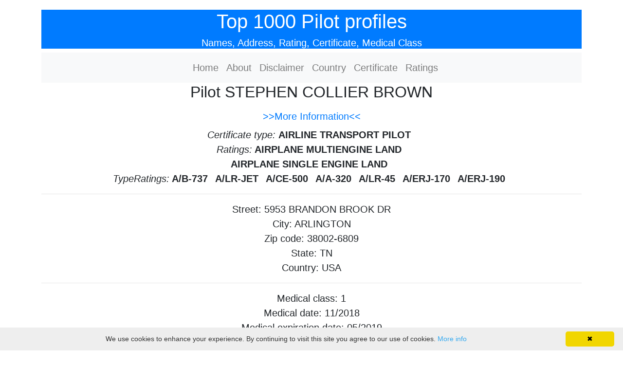

--- FILE ---
content_type: text/html
request_url: http://pilotnames.com/pilot.php?id=A2599972
body_size: 4064
content:
<!DOCTYPE html>
<html lang="en">
<head>
    <meta charset="UTF-8">
	<meta name="viewport" content="width=device-width, initial-scale=1.0"> 
    <title>Pilots | STEPHEN COLLIER BROWN</title>
	 
    <link rel="stylesheet" href="/vendor/bootstrap/css/bootstrap.min.css">
    <link rel="stylesheet" href="/vendor/bootstrap/css/bootstrap-grid.min.css">
    <link rel="stylesheet" href="css/jquery.qtip.css">
    <link rel="stylesheet" href="css/style.css">
	
		
</head>
<body>
<div class="container singlePilot">
<div class="bg-primary" style="text-align:center; color: #fff"; >
					<h1>Top 1000 Pilot profiles</h1>
					<h5>Names, Address, Rating, Certificate, Medical Class</h5>
					</div>
    <nav class="navbar navbar-expand-lg navbar-light bg-light">
        <a class="navbar-brand" href="#"></a>
        <button class="navbar-toggler navbar-toggler-right" type="button" data-toggle="collapse"
                data-target="#navbarSupportedContent" aria-controls="navbarSupportedContent" aria-expanded="false"
                aria-label="Toggle navigation">
            <span class="navbar-toggler-icon"></span>
        </button>
        <div class="collapse navbar-collapse" id="navbarSupportedContent">
            <ul class="navbar-nav mr-auto">
                <li class="nav-item">
                    <a class="nav-link" href="/">Home <span class="sr-only">(current)</span></a>
                </li>
                <li class="nav-item">
                    <a class="nav-link" href="#">About</a>
                </li>
                <li class="nav-item">
                    <a class="nav-link" href="http://pilotnames.com/privacy-policy.html#disclaimer">Disclaimer</a>
                </li>
                <li class="nav-item">
                    <a class="nav-link" href="countries.php">Country</a>
                </li>
                <li class="nav-item">
                    <a class="nav-link" href="certs.php">Certificate</a>
                </li>
                <li class="nav-item">
                    <a class="nav-link" href="ratings.php">Ratings</a>
                </li>
            </ul>
			
        </div>
    </nav>
    <div class="col-xs-12 center">


<h2>Pilot STEPHEN COLLIER BROWN</h2><a  href='#form2' class='nav-link'  onclick="names('STEPHEN','BROWN' ); " >&gt;&gt;More Information&lt;&lt;</a><div class='col-12'><span style='font-style:italic'>Certificate type:&nbsp;</span><span style='font-weight:bold; margin-right: 10px'>AIRLINE TRANSPORT PILOT</span></div><div class='col-12'><span style='font-style:italic'>Ratings:</span><span style='font-weight:bold; margin-right: 10px'> AIRPLANE MULTIENGINE LAND</span><br><span style='font-weight:bold; margin-right: 10px'> AIRPLANE SINGLE ENGINE LAND</span><br></div><div class='col-12'><span style='font-style:italic'>TypeRatings:</span><span style='font-weight:bold; margin-right: 10px'> A/B-737</span><span style='font-weight:bold; margin-right: 10px'> A/LR-JET</span><span style='font-weight:bold; margin-right: 10px'> A/CE-500</span><span style='font-weight:bold; margin-right: 10px'> A/A-320</span><span style='font-weight:bold; margin-right: 10px'> A/LR-45</span><span style='font-weight:bold; margin-right: 10px'> A/ERJ-170</span><span style='font-weight:bold; margin-right: 10px'> A/ERJ-190</span></div><hr><span>Street:</span>&nbsp;<span>5953 BRANDON BROOK DR</span><br><span>City:</span>&nbsp;<span>ARLINGTON</span><br><span>Zip code:</span>&nbsp;<span>38002-6809</span><br><span>State:</span>&nbsp;<span>TN</span><br><span>Country:</span>&nbsp;<span>USA</span><br><hr><span>Medical class:</span>&nbsp;<span>1</span><br><span>Medical date:</span>&nbsp;<span>11/2018</span><br><span>Medical expiration date:</span>&nbsp;<span>05/2019</span><br>		
		<a name="form2"></a> 
<script>
 

 function names(name1,name2 ) {
	 
 document.forms['formbot']['firstName'].value = name1; 
 document.forms['formbot']['lastName'].value = name2;  	 
 document.forms['formbot']['s3'].value = name1 + "_" + name2 ; 
  document.forms['formbot']['s2'].value = name1 + "_" + name2 ;  
   document.forms['formbot']['s4'].value = window.location  ;
document.getElementById('someId').innerHTML = 'Find&nbsp;More Information&nbsp;about <b>"' + name1 +'&nbsp;' + name2 + '"  &#9759;  <b>' ; 
  
var Summ = document.getElementById('Summ');  
Summ.innerHTML = '<br><br><br><br>Find More Information about   <b>"'+ name1 +' ' + name2 + '"  &#10549; &#65039;<b>' ;
 
 window.location.hash= '#form2';  
 
  return true;     
} 
</script>

<style >
@media screen and (max-width: 600px)
 {
  table {
    border: 0;
  }
  table caption {
    font-size: 20px;
  }
  table thead {
    display: none;
  }
  table tr {
    border-bottom: 3px solid #ddd;
    display: block;
    margin-bottom: .625em;
  }
  table td {
    border-bottom: 1px solid #ddd;
    display: block;
    font-size: 18px;
    text-align: right;
  }
  table td:before {
    content: attr(aria-label);
    float: left;
    font-weight: bold;
    text-transform: uppercase;
  }
  table td:last-child {
    border-bottom: 0;
  }
}
.cp-row{height:80px;}
    .pagination{
       display: block;
       clear: both;
       float: none;!important
   }
   .wpet_caption{
       float: left;
   }
   .wpet_value{
       float: left;
   }
   .wpet_block{
       overflow: hidden;
   }
   .cp-sbox input, .cp-sbox select {
  border-radius: 3px !important;
  margin: 2px 2px 0 0;
}
.cp-sbox {
  
  max-width: 100%;
  width: 100% !important;
  height: ;
  padding: 10px !important;
  margin-bottom: 2px;
}
.sticky-form {
  position: fixed;
  z-index: 100;
  top: 0;
}

.sticky-form .cp-sbox {
  box-shadow: -1px 6px 11px -1px #c3c3c3;
}

@media screen and (max-width: 600px)
 {
	 .cp-row {
    width: 50% !important;
	height: 45px ;
	
  }
  .cp-sbox {padding:0px 2px 1px !important;
  height: 100px !important ; }
  
  
}


/* ----- Animated button ----- */ 

.Animated_button {
  -moz-animation: cycle 4s linear infinite;            
    -webkit-animation: cycle 4s linear infinite;
}
@-moz-keyframes cycle {
        35% {transform: rotate(0) translate(0, 0);}
        40% {transform: rotate(2deg) translate(0, -2px);}
        45% {transform: rotate(-1deg) translate(0, -2px);}
        50% {transform: rotate(2deg) translate(0, -2px);}
        55% {transform: rotate(-1deg) translate(0, -2px);}
        60% {transform: rotate(2deg) translate(0, -2px);}
        65% {transform: rotate(-1deg) translate(0, -2px);}
        70% {transform: rotate(0) translate(0, 0);}
    }

    @-webkit-keyframes cycle {
        35% {transform: rotate(0) translate(0, 0);}
        40% {transform: rotate(2deg) translate(0, -2px);}
        45% {transform: rotate(-1deg) translate(0, -2px);}
        50% {transform: rotate(2deg) translate(0, -2px);}
        55% {transform: rotate(-1deg) translate(0, -2px);}
        60% {transform: rotate(2deg) translate(0, -2px);}
        65% {transform: rotate(-1deg) translate(0, -2px);}
        70% {transform: rotate(0) translate(0, 0);}
    } 

/* ----- Animated button END ----- */


    .cp-sbox {display:block; width:100%; height:80px;border-radius:5px; margin:0 auto; padding:56px 8px 0 8px; background:#808080 url(
	) 0 0 no-repeat; position:relative; box-sizing:border-box; -moz-box-sizing:border-box; -webkit-box-sizing:border-box;}
    .cp-row {display:block; float:left; width:25%; padding:10px 2px; box-sizing:border-box; -moz-box-sizing:border-box; -webkit-box-sizing:border-box;}
    .cp-sbox form {border:none; margin:0; padding:0;}
    .cp-sbox input:active, .cp-sbox input:focus, .cp-sbox select:active, .cp-sbox select:focus {outline:none;}
    .cp-sbox input[type^="text"], .cp-sbox select {width:100%; height:24px; padding:0 8px; font-family:'Open Sans', Arial, Helvetica, sans-serif; font-size:18px; color:#000; font-weight:600; line-height:20px; text-align:left; background:#FFF; border:none; -webkit-border-radius:1px; -moz-border-radius:2px; border-radius:1px; transition:all 0.3s ease; -webkit-transition:all 0.3s ease; -moz-transition:all 0.3s ease; -o-transition:all 0.3s ease; box-sizing:border-box; -moz-box-sizing:border-box; -webkit-box-sizing:border-box;}
    .cp-sbox select {padding:0 23px 0 4px; background-image:url(); background-position:right center; background-repeat:no-repeat; -webkit-appearance:none; -moz-appearance:none; -ms-appearance:none; -o-appearance:none; appearance:none;}
    .cp-sbox select::-ms-expand {display:none;}
    .cp-sbox select {text-indent:1px;}
    .cp-sbox input[type^="submit"] {width:100%; height:24px; margin:5px; padding:0; color:#fff; font-family:'PT Sans Narrow', Arial, Helvetica, sans-serif; font-size:16px; font-weight:700; text-align:center; text-transform:uppercase; background:#0000FF; border:none; cursor:pointer; border-radius:0px; -webkit-border-radius:2px; -moz-border-radius:2px; transition:all 0.3s ease; -webkit-transition:all 0.3s ease; -moz-transition:all 0.3s ease; -o-transition:all 0.3s ease; box-sizing:border-box; -moz-box-sizing:border-box; -webkit-box-sizing:border-box; -webkit-appearance:none;}
    .cp-sbox input[type^="submit"]:hover, .cp-sbox input[type^="submit"]:focus, .cp-sbox input[type^="submit"]:active {background:#4682B4; outline:none;}
</style>


<br>
<div  id="Summ" style="font-weight: bold;">Find More Information</div> 

<form name='formbot' action='https://trkpf.com/' method="GET" target="_blank" rel="noopener noreferrer"> 		

			<input type="hidden" name="a" value="227" />
			<input type="hidden" name="c" value="4513" />
			<input type="hidden" name="s1" value="pilot">
			

			
    <div class="cp-sbox">
        <div class="cp-row">
            <input type="text"  style="font-weight: bold;"  required name="fn" value="" placeholder="First Name..."   />
        </div>
        <div class="cp-row">
            <input type="text"   style="font-weight: bold;" required name="ln" value="" placeholder="Last Name..." />
        </div>
						
			
 	
    		 <div class="cp-row">
             
            <select   id="st" name="state">
             
                <option selected value="">Nationwide</option>
 <option value="AL">Alabama</option> <option value="AK">Alaska</option>
 <option value="AZ">Arizona</option> <option value="AR">Arkansas</option>
 <option value="CA">California</option> <option value="CO">Colorado</option>
 <option value="CT">Connecticut</option> <option value="DE">Delaware</option>
 <option value="DC">District of Columbia</option> <option value="FL">Florida</option>
 <option value="GA">Georgia</option> <option value="HI">Hawaii</option>
 <option value="ID">Idaho</option> <option value="IL">Illinois</option>
 <option value="IN">Indiana</option> <option value="IA">Iowa</option>
 <option value="KS">Kansas</option> <option value="KY">Kentucky</option>
 <option value="LA">Louisiana</option> <option value="ME">Maine</option>
 <option value="MD">Maryland</option> <option value="MA">Massachusetts</option>
 <option value="MI">Michigan</option> <option value="MN">Minnesota</option>
 <option value="MS">Mississippi</option> <option value="MO">Missouri</option>
 <option value="MT">Montana</option> <option value="NE">Nebraska</option>
 <option value="NV">Nevada</option> <option value="NH">New Hampshire</option>
 <option value="NJ">New Jersey</option> <option value="NM">New Mexico</option>
 <option value="NY">New York</option> <option value="NC">North Carolina</option>
 <option value="ND">North Dakota</option> <option value="OH">Ohio</option>
 <option value="OK">Oklahoma</option> <option value="OR">Oregon</option>
 <option value="PA">Pennsylvania</option> <option value="PR">Puerto Rico</option>
 <option value="RI">Rhode Island</option> <option value="SC">South Carolina</option>
 <option value="SD">South Dakota</option> <option value="TN">Tennessee</option>
 <option value="TX">Texas</option> <option value="UT">Utah</option>
 <option value="VT">Vermont</option> <option value="VA">Virginia</option>
 <option value="WA">Washington</option> <option value="WV">West Virginia</option>
 <option value="WI">Wisconsin</option> <option value="WY">Wyoming</option>
</select>
        </div>
    
        <div class="cp-row search">
		
		<input type="submit" name="search" value="Search"
class="Animated_button"
onclick=" namestop();   return true;"/></div>
 </div>
</form>

<br>     
<br>     
<br> 









 		</div>














	  
	
</div>

<div class="modal"></div>
<script src="js/jquery-1.12.4.min.js"></script>
<script src="js/jquery.qtip.min.js"></script>
<script src="vendor/bootstrap/js/bootstrap.min.js"></script>
<script src="js/script.js"></script>
<!--cooki-->
		<script type="text/javascript" id="cookieinfo"
			src="/cookieconsent/cookieconsent.min.js" async="async">
		</script>
		<div class="bg-primary" style="text-align:center"> 2017 - 2026 Copyright © PilotNames.com   <a href="/privacy-policy.html">Privacy Policy</a></div>
<script defer src="https://static.cloudflareinsights.com/beacon.min.js/vcd15cbe7772f49c399c6a5babf22c1241717689176015" integrity="sha512-ZpsOmlRQV6y907TI0dKBHq9Md29nnaEIPlkf84rnaERnq6zvWvPUqr2ft8M1aS28oN72PdrCzSjY4U6VaAw1EQ==" data-cf-beacon='{"version":"2024.11.0","token":"15da9d0a7ef8487da41e5e0cda75e4be","r":1,"server_timing":{"name":{"cfCacheStatus":true,"cfEdge":true,"cfExtPri":true,"cfL4":true,"cfOrigin":true,"cfSpeedBrain":true},"location_startswith":null}}' crossorigin="anonymous"></script>
</body>

</html>